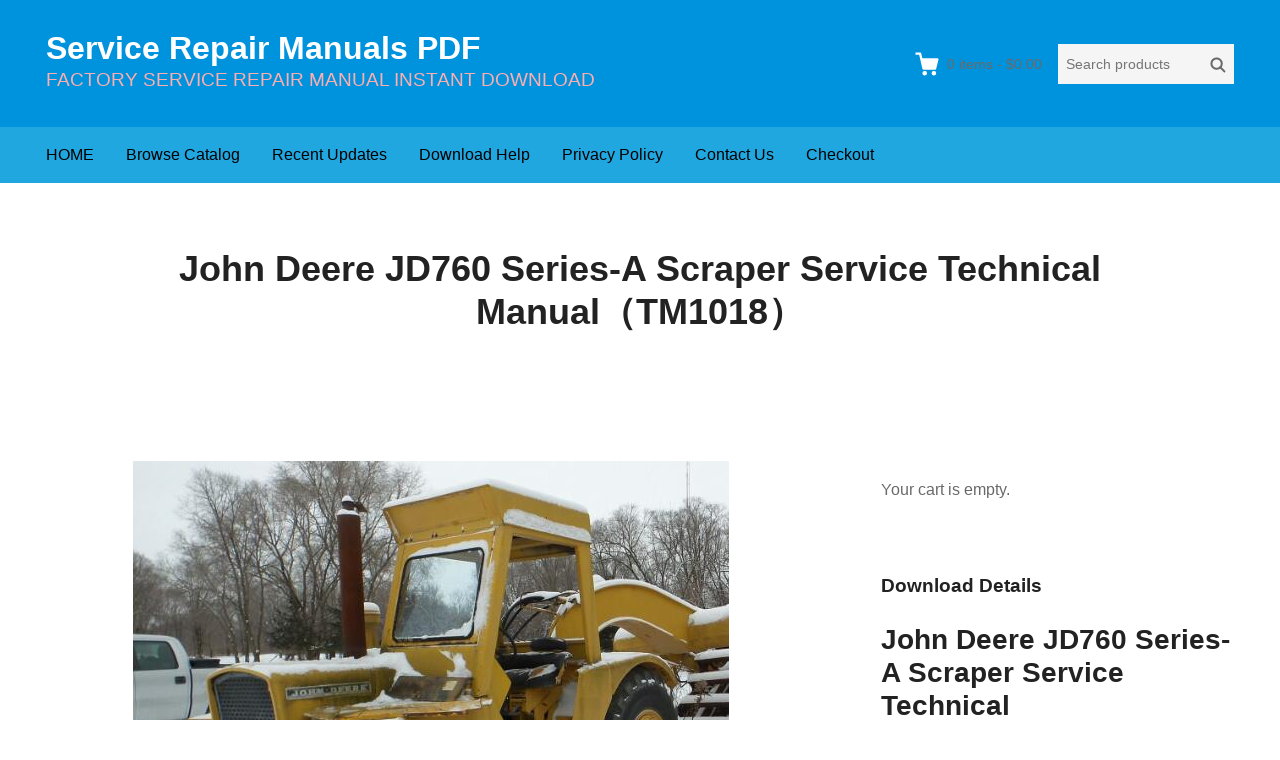

--- FILE ---
content_type: text/html; charset=UTF-8
request_url: https://www.servicemanualperfect.com/downloads/john-deere-jd760-series-a-scraper-service-technical-manual%EF%BC%88tm1018%EF%BC%89/
body_size: 12223
content:
<!DOCTYPE html>
<html lang="en-US"
	prefix="og: https://ogp.me/ns#"  class="no-js">
<head>
	<meta charset="UTF-8">
	<meta name="viewport" content="width=device-width">
	<link rel="profile" href="http://gmpg.org/xfn/11">
	<link rel="pingback" href="https://www.servicemanualperfect.com/xmlrpc.php">

	<title>John Deere JD760 Series-A Scraper Service Technical Manual（TM1018） | Service Repair Manuals PDF</title>

		<!-- All in One SEO 4.1.3.4 -->
		<meta name="robots" content="max-snippet:-1, max-image-preview:large, max-video-preview:-1"/>
		<link rel="canonical" href="https://www.servicemanualperfect.com/downloads/john-deere-jd760-series-a-scraper-service-technical-manual%ef%bc%88tm1018%ef%bc%89/" />
		<meta property="og:site_name" content="Service Repair Manuals PDF | FACTORY SERVICE REPAIR MANUAL INSTANT DOWNLOAD" />
		<meta property="og:type" content="article" />
		<meta property="og:title" content="John Deere JD760 Series-A Scraper Service Technical Manual（TM1018） | Service Repair Manuals PDF" />
		<meta property="og:url" content="https://www.servicemanualperfect.com/downloads/john-deere-jd760-series-a-scraper-service-technical-manual%ef%bc%88tm1018%ef%bc%89/" />
		<meta property="article:published_time" content="2019-09-05T14:42:05Z" />
		<meta property="article:modified_time" content="2021-04-18T08:26:00Z" />
		<meta name="twitter:card" content="summary" />
		<meta name="twitter:domain" content="www.servicemanualperfect.com" />
		<meta name="twitter:title" content="John Deere JD760 Series-A Scraper Service Technical Manual（TM1018） | Service Repair Manuals PDF" />
		<script type="application/ld+json" class="aioseo-schema">
			{"@context":"https:\/\/schema.org","@graph":[{"@type":"WebSite","@id":"https:\/\/www.servicemanualperfect.com\/#website","url":"https:\/\/www.servicemanualperfect.com\/","name":"Service Repair Manuals PDF","description":"FACTORY SERVICE REPAIR MANUAL INSTANT DOWNLOAD","publisher":{"@id":"https:\/\/www.servicemanualperfect.com\/#organization"}},{"@type":"Organization","@id":"https:\/\/www.servicemanualperfect.com\/#organization","name":"Service Repair Manuals PDF","url":"https:\/\/www.servicemanualperfect.com\/"},{"@type":"BreadcrumbList","@id":"https:\/\/www.servicemanualperfect.com\/downloads\/john-deere-jd760-series-a-scraper-service-technical-manual%ef%bc%88tm1018%ef%bc%89\/#breadcrumblist","itemListElement":[{"@type":"ListItem","@id":"https:\/\/www.servicemanualperfect.com\/#listItem","position":"1","item":{"@type":"WebPage","@id":"https:\/\/www.servicemanualperfect.com\/","name":"Home","description":"FACTORY SERVICE REPAIR MANUAL INSTANT DOWNLOAD","url":"https:\/\/www.servicemanualperfect.com\/"},"nextItem":"https:\/\/www.servicemanualperfect.com\/downloads\/john-deere-jd760-series-a-scraper-service-technical-manual%ef%bc%88tm1018%ef%bc%89\/#listItem"},{"@type":"ListItem","@id":"https:\/\/www.servicemanualperfect.com\/downloads\/john-deere-jd760-series-a-scraper-service-technical-manual%ef%bc%88tm1018%ef%bc%89\/#listItem","position":"2","item":{"@type":"WebPage","@id":"https:\/\/www.servicemanualperfect.com\/downloads\/john-deere-jd760-series-a-scraper-service-technical-manual%ef%bc%88tm1018%ef%bc%89\/","name":"John Deere JD760 Series-A Scraper Service Technical Manual\uff08TM1018\uff09","url":"https:\/\/www.servicemanualperfect.com\/downloads\/john-deere-jd760-series-a-scraper-service-technical-manual%ef%bc%88tm1018%ef%bc%89\/"},"previousItem":"https:\/\/www.servicemanualperfect.com\/#listItem"}]},{"@type":"Person","@id":"https:\/\/www.servicemanualperfect.com\/author\/linxue\/#author","url":"https:\/\/www.servicemanualperfect.com\/author\/linxue\/","name":"linxue","image":{"@type":"ImageObject","@id":"https:\/\/www.servicemanualperfect.com\/downloads\/john-deere-jd760-series-a-scraper-service-technical-manual%ef%bc%88tm1018%ef%bc%89\/#authorImage","url":"https:\/\/secure.gravatar.com\/avatar\/8b46ad1a3e83ab023499a3e3d1db802a?s=96&d=mm&r=g","width":"96","height":"96","caption":"linxue"}},{"@type":"WebPage","@id":"https:\/\/www.servicemanualperfect.com\/downloads\/john-deere-jd760-series-a-scraper-service-technical-manual%ef%bc%88tm1018%ef%bc%89\/#webpage","url":"https:\/\/www.servicemanualperfect.com\/downloads\/john-deere-jd760-series-a-scraper-service-technical-manual%ef%bc%88tm1018%ef%bc%89\/","name":"John Deere JD760 Series-A Scraper Service Technical Manual\uff08TM1018\uff09 | Service Repair Manuals PDF","inLanguage":"en-US","isPartOf":{"@id":"https:\/\/www.servicemanualperfect.com\/#website"},"breadcrumb":{"@id":"https:\/\/www.servicemanualperfect.com\/downloads\/john-deere-jd760-series-a-scraper-service-technical-manual%ef%bc%88tm1018%ef%bc%89\/#breadcrumblist"},"author":"https:\/\/www.servicemanualperfect.com\/author\/linxue\/#author","creator":"https:\/\/www.servicemanualperfect.com\/author\/linxue\/#author","image":{"@type":"ImageObject","@id":"https:\/\/www.servicemanualperfect.com\/#mainImage","url":"https:\/\/www.servicemanualperfect.com\/wp-content\/uploads\/edd\/2019\/09\/279.jpg","width":"596","height":"455"},"primaryImageOfPage":{"@id":"https:\/\/www.servicemanualperfect.com\/downloads\/john-deere-jd760-series-a-scraper-service-technical-manual%ef%bc%88tm1018%ef%bc%89\/#mainImage"},"datePublished":"2019-09-05T14:42:05+00:00","dateModified":"2021-04-18T08:26:00+00:00"}]}
		</script>
		<!-- All in One SEO -->

<link rel='dns-prefetch' href='//static.addtoany.com' />
<link rel='dns-prefetch' href='//www.servicemanualperfect.com' />
<link rel='dns-prefetch' href='//s.w.org' />
<link rel="alternate" type="application/rss+xml" title="Service Repair Manuals PDF &raquo; Feed" href="https://www.servicemanualperfect.com/feed/" />
<link rel="alternate" type="application/rss+xml" title="Service Repair Manuals PDF &raquo; Comments Feed" href="https://www.servicemanualperfect.com/comments/feed/" />
<script type="text/javascript">
window._wpemojiSettings = {"baseUrl":"https:\/\/s.w.org\/images\/core\/emoji\/13.1.0\/72x72\/","ext":".png","svgUrl":"https:\/\/s.w.org\/images\/core\/emoji\/13.1.0\/svg\/","svgExt":".svg","source":{"concatemoji":"https:\/\/www.servicemanualperfect.com\/wp-includes\/js\/wp-emoji-release.min.js?ver=5.9.12"}};
/*! This file is auto-generated */
!function(e,a,t){var n,r,o,i=a.createElement("canvas"),p=i.getContext&&i.getContext("2d");function s(e,t){var a=String.fromCharCode;p.clearRect(0,0,i.width,i.height),p.fillText(a.apply(this,e),0,0);e=i.toDataURL();return p.clearRect(0,0,i.width,i.height),p.fillText(a.apply(this,t),0,0),e===i.toDataURL()}function c(e){var t=a.createElement("script");t.src=e,t.defer=t.type="text/javascript",a.getElementsByTagName("head")[0].appendChild(t)}for(o=Array("flag","emoji"),t.supports={everything:!0,everythingExceptFlag:!0},r=0;r<o.length;r++)t.supports[o[r]]=function(e){if(!p||!p.fillText)return!1;switch(p.textBaseline="top",p.font="600 32px Arial",e){case"flag":return s([127987,65039,8205,9895,65039],[127987,65039,8203,9895,65039])?!1:!s([55356,56826,55356,56819],[55356,56826,8203,55356,56819])&&!s([55356,57332,56128,56423,56128,56418,56128,56421,56128,56430,56128,56423,56128,56447],[55356,57332,8203,56128,56423,8203,56128,56418,8203,56128,56421,8203,56128,56430,8203,56128,56423,8203,56128,56447]);case"emoji":return!s([10084,65039,8205,55357,56613],[10084,65039,8203,55357,56613])}return!1}(o[r]),t.supports.everything=t.supports.everything&&t.supports[o[r]],"flag"!==o[r]&&(t.supports.everythingExceptFlag=t.supports.everythingExceptFlag&&t.supports[o[r]]);t.supports.everythingExceptFlag=t.supports.everythingExceptFlag&&!t.supports.flag,t.DOMReady=!1,t.readyCallback=function(){t.DOMReady=!0},t.supports.everything||(n=function(){t.readyCallback()},a.addEventListener?(a.addEventListener("DOMContentLoaded",n,!1),e.addEventListener("load",n,!1)):(e.attachEvent("onload",n),a.attachEvent("onreadystatechange",function(){"complete"===a.readyState&&t.readyCallback()})),(n=t.source||{}).concatemoji?c(n.concatemoji):n.wpemoji&&n.twemoji&&(c(n.twemoji),c(n.wpemoji)))}(window,document,window._wpemojiSettings);
</script>
<style type="text/css">
img.wp-smiley,
img.emoji {
	display: inline !important;
	border: none !important;
	box-shadow: none !important;
	height: 1em !important;
	width: 1em !important;
	margin: 0 0.07em !important;
	vertical-align: -0.1em !important;
	background: none !important;
	padding: 0 !important;
}
</style>
	<link rel='stylesheet' id='wp-block-library-css'  href='https://www.servicemanualperfect.com/wp-includes/css/dist/block-library/style.min.css?ver=5.9.12' type='text/css' media='all' />
<style id='global-styles-inline-css' type='text/css'>
body{--wp--preset--color--black: #000000;--wp--preset--color--cyan-bluish-gray: #abb8c3;--wp--preset--color--white: #ffffff;--wp--preset--color--pale-pink: #f78da7;--wp--preset--color--vivid-red: #cf2e2e;--wp--preset--color--luminous-vivid-orange: #ff6900;--wp--preset--color--luminous-vivid-amber: #fcb900;--wp--preset--color--light-green-cyan: #7bdcb5;--wp--preset--color--vivid-green-cyan: #00d084;--wp--preset--color--pale-cyan-blue: #8ed1fc;--wp--preset--color--vivid-cyan-blue: #0693e3;--wp--preset--color--vivid-purple: #9b51e0;--wp--preset--gradient--vivid-cyan-blue-to-vivid-purple: linear-gradient(135deg,rgba(6,147,227,1) 0%,rgb(155,81,224) 100%);--wp--preset--gradient--light-green-cyan-to-vivid-green-cyan: linear-gradient(135deg,rgb(122,220,180) 0%,rgb(0,208,130) 100%);--wp--preset--gradient--luminous-vivid-amber-to-luminous-vivid-orange: linear-gradient(135deg,rgba(252,185,0,1) 0%,rgba(255,105,0,1) 100%);--wp--preset--gradient--luminous-vivid-orange-to-vivid-red: linear-gradient(135deg,rgba(255,105,0,1) 0%,rgb(207,46,46) 100%);--wp--preset--gradient--very-light-gray-to-cyan-bluish-gray: linear-gradient(135deg,rgb(238,238,238) 0%,rgb(169,184,195) 100%);--wp--preset--gradient--cool-to-warm-spectrum: linear-gradient(135deg,rgb(74,234,220) 0%,rgb(151,120,209) 20%,rgb(207,42,186) 40%,rgb(238,44,130) 60%,rgb(251,105,98) 80%,rgb(254,248,76) 100%);--wp--preset--gradient--blush-light-purple: linear-gradient(135deg,rgb(255,206,236) 0%,rgb(152,150,240) 100%);--wp--preset--gradient--blush-bordeaux: linear-gradient(135deg,rgb(254,205,165) 0%,rgb(254,45,45) 50%,rgb(107,0,62) 100%);--wp--preset--gradient--luminous-dusk: linear-gradient(135deg,rgb(255,203,112) 0%,rgb(199,81,192) 50%,rgb(65,88,208) 100%);--wp--preset--gradient--pale-ocean: linear-gradient(135deg,rgb(255,245,203) 0%,rgb(182,227,212) 50%,rgb(51,167,181) 100%);--wp--preset--gradient--electric-grass: linear-gradient(135deg,rgb(202,248,128) 0%,rgb(113,206,126) 100%);--wp--preset--gradient--midnight: linear-gradient(135deg,rgb(2,3,129) 0%,rgb(40,116,252) 100%);--wp--preset--duotone--dark-grayscale: url('#wp-duotone-dark-grayscale');--wp--preset--duotone--grayscale: url('#wp-duotone-grayscale');--wp--preset--duotone--purple-yellow: url('#wp-duotone-purple-yellow');--wp--preset--duotone--blue-red: url('#wp-duotone-blue-red');--wp--preset--duotone--midnight: url('#wp-duotone-midnight');--wp--preset--duotone--magenta-yellow: url('#wp-duotone-magenta-yellow');--wp--preset--duotone--purple-green: url('#wp-duotone-purple-green');--wp--preset--duotone--blue-orange: url('#wp-duotone-blue-orange');--wp--preset--font-size--small: 13px;--wp--preset--font-size--medium: 20px;--wp--preset--font-size--large: 36px;--wp--preset--font-size--x-large: 42px;}.has-black-color{color: var(--wp--preset--color--black) !important;}.has-cyan-bluish-gray-color{color: var(--wp--preset--color--cyan-bluish-gray) !important;}.has-white-color{color: var(--wp--preset--color--white) !important;}.has-pale-pink-color{color: var(--wp--preset--color--pale-pink) !important;}.has-vivid-red-color{color: var(--wp--preset--color--vivid-red) !important;}.has-luminous-vivid-orange-color{color: var(--wp--preset--color--luminous-vivid-orange) !important;}.has-luminous-vivid-amber-color{color: var(--wp--preset--color--luminous-vivid-amber) !important;}.has-light-green-cyan-color{color: var(--wp--preset--color--light-green-cyan) !important;}.has-vivid-green-cyan-color{color: var(--wp--preset--color--vivid-green-cyan) !important;}.has-pale-cyan-blue-color{color: var(--wp--preset--color--pale-cyan-blue) !important;}.has-vivid-cyan-blue-color{color: var(--wp--preset--color--vivid-cyan-blue) !important;}.has-vivid-purple-color{color: var(--wp--preset--color--vivid-purple) !important;}.has-black-background-color{background-color: var(--wp--preset--color--black) !important;}.has-cyan-bluish-gray-background-color{background-color: var(--wp--preset--color--cyan-bluish-gray) !important;}.has-white-background-color{background-color: var(--wp--preset--color--white) !important;}.has-pale-pink-background-color{background-color: var(--wp--preset--color--pale-pink) !important;}.has-vivid-red-background-color{background-color: var(--wp--preset--color--vivid-red) !important;}.has-luminous-vivid-orange-background-color{background-color: var(--wp--preset--color--luminous-vivid-orange) !important;}.has-luminous-vivid-amber-background-color{background-color: var(--wp--preset--color--luminous-vivid-amber) !important;}.has-light-green-cyan-background-color{background-color: var(--wp--preset--color--light-green-cyan) !important;}.has-vivid-green-cyan-background-color{background-color: var(--wp--preset--color--vivid-green-cyan) !important;}.has-pale-cyan-blue-background-color{background-color: var(--wp--preset--color--pale-cyan-blue) !important;}.has-vivid-cyan-blue-background-color{background-color: var(--wp--preset--color--vivid-cyan-blue) !important;}.has-vivid-purple-background-color{background-color: var(--wp--preset--color--vivid-purple) !important;}.has-black-border-color{border-color: var(--wp--preset--color--black) !important;}.has-cyan-bluish-gray-border-color{border-color: var(--wp--preset--color--cyan-bluish-gray) !important;}.has-white-border-color{border-color: var(--wp--preset--color--white) !important;}.has-pale-pink-border-color{border-color: var(--wp--preset--color--pale-pink) !important;}.has-vivid-red-border-color{border-color: var(--wp--preset--color--vivid-red) !important;}.has-luminous-vivid-orange-border-color{border-color: var(--wp--preset--color--luminous-vivid-orange) !important;}.has-luminous-vivid-amber-border-color{border-color: var(--wp--preset--color--luminous-vivid-amber) !important;}.has-light-green-cyan-border-color{border-color: var(--wp--preset--color--light-green-cyan) !important;}.has-vivid-green-cyan-border-color{border-color: var(--wp--preset--color--vivid-green-cyan) !important;}.has-pale-cyan-blue-border-color{border-color: var(--wp--preset--color--pale-cyan-blue) !important;}.has-vivid-cyan-blue-border-color{border-color: var(--wp--preset--color--vivid-cyan-blue) !important;}.has-vivid-purple-border-color{border-color: var(--wp--preset--color--vivid-purple) !important;}.has-vivid-cyan-blue-to-vivid-purple-gradient-background{background: var(--wp--preset--gradient--vivid-cyan-blue-to-vivid-purple) !important;}.has-light-green-cyan-to-vivid-green-cyan-gradient-background{background: var(--wp--preset--gradient--light-green-cyan-to-vivid-green-cyan) !important;}.has-luminous-vivid-amber-to-luminous-vivid-orange-gradient-background{background: var(--wp--preset--gradient--luminous-vivid-amber-to-luminous-vivid-orange) !important;}.has-luminous-vivid-orange-to-vivid-red-gradient-background{background: var(--wp--preset--gradient--luminous-vivid-orange-to-vivid-red) !important;}.has-very-light-gray-to-cyan-bluish-gray-gradient-background{background: var(--wp--preset--gradient--very-light-gray-to-cyan-bluish-gray) !important;}.has-cool-to-warm-spectrum-gradient-background{background: var(--wp--preset--gradient--cool-to-warm-spectrum) !important;}.has-blush-light-purple-gradient-background{background: var(--wp--preset--gradient--blush-light-purple) !important;}.has-blush-bordeaux-gradient-background{background: var(--wp--preset--gradient--blush-bordeaux) !important;}.has-luminous-dusk-gradient-background{background: var(--wp--preset--gradient--luminous-dusk) !important;}.has-pale-ocean-gradient-background{background: var(--wp--preset--gradient--pale-ocean) !important;}.has-electric-grass-gradient-background{background: var(--wp--preset--gradient--electric-grass) !important;}.has-midnight-gradient-background{background: var(--wp--preset--gradient--midnight) !important;}.has-small-font-size{font-size: var(--wp--preset--font-size--small) !important;}.has-medium-font-size{font-size: var(--wp--preset--font-size--medium) !important;}.has-large-font-size{font-size: var(--wp--preset--font-size--large) !important;}.has-x-large-font-size{font-size: var(--wp--preset--font-size--x-large) !important;}
</style>
<link rel='stylesheet' id='themedd-css'  href='https://www.servicemanualperfect.com/wp-content/themes/themedd/style.min.css?ver=1.0.6' type='text/css' media='all' />
<link rel='stylesheet' id='addtoany-css'  href='https://www.servicemanualperfect.com/wp-content/plugins/add-to-any/addtoany.min.css?ver=1.16' type='text/css' media='all' />
<script type='text/javascript' id='addtoany-core-js-before'>
window.a2a_config=window.a2a_config||{};a2a_config.callbacks=[];a2a_config.overlays=[];a2a_config.templates={};
</script>
<script type='text/javascript' async src='https://static.addtoany.com/menu/page.js' id='addtoany-core-js'></script>
<script type='text/javascript' src='https://www.servicemanualperfect.com/wp-includes/js/jquery/jquery.min.js?ver=3.6.0' id='jquery-core-js'></script>
<script type='text/javascript' src='https://www.servicemanualperfect.com/wp-includes/js/jquery/jquery-migrate.min.js?ver=3.3.2' id='jquery-migrate-js'></script>
<script type='text/javascript' async src='https://www.servicemanualperfect.com/wp-content/plugins/add-to-any/addtoany.min.js?ver=1.1' id='addtoany-jquery-js'></script>
<link rel="https://api.w.org/" href="https://www.servicemanualperfect.com/wp-json/" /><link rel="EditURI" type="application/rsd+xml" title="RSD" href="https://www.servicemanualperfect.com/xmlrpc.php?rsd" />
<link rel="wlwmanifest" type="application/wlwmanifest+xml" href="https://www.servicemanualperfect.com/wp-includes/wlwmanifest.xml" /> 
<meta name="generator" content="WordPress 5.9.12" />
<link rel='shortlink' href='https://www.servicemanualperfect.com/?p=4101' />
<link rel="alternate" type="application/json+oembed" href="https://www.servicemanualperfect.com/wp-json/oembed/1.0/embed?url=https%3A%2F%2Fwww.servicemanualperfect.com%2Fdownloads%2Fjohn-deere-jd760-series-a-scraper-service-technical-manual%25ef%25bc%2588tm1018%25ef%25bc%2589%2F" />
<link rel="alternate" type="text/xml+oembed" href="https://www.servicemanualperfect.com/wp-json/oembed/1.0/embed?url=https%3A%2F%2Fwww.servicemanualperfect.com%2Fdownloads%2Fjohn-deere-jd760-series-a-scraper-service-technical-manual%25ef%25bc%2588tm1018%25ef%25bc%2589%2F&#038;format=xml" />
<meta name="generator" content="Easy Digital Downloads v2.11.6" />
<script async src="https://www.googletagmanager.com/gtag/js?id=UA-37068478-1"></script>
<script>
  
window.dataLayer = window.dataLayer || [];
  function gtag(){dataLayer.push(arguments);}
  gtag('js', new Date());

  gtag('config', 'UA-37068478-1');
  
</script>


<script>
  gtag('event', 'conversion', {'send_to': 'AW-945530887/r2OPCLmjus4BEIfQ7sID'});
</script>

<!-- Global site tag (gtag.js) - Google Ads: 945530887 -->
<script async src="https://www.googletagmanager.com/gtag/js?id=AW-945530887"></script>
<script>
  window.dataLayer = window.dataLayer || [];
  function gtag(){dataLayer.push(arguments);}
  gtag('js', new Date());

  gtag('config', 'AW-945530887', {'allow_enhanced_conversions': true});
  gtag('config', 'G-T195N514ET');
</script>

<script>
var enhanced_conversion_data;
 window.addEventListener('load', function(event){
    document.querySelectorAll('input[class="wpcf7-form-control wpcf7-submit"]').forEach(function(e){
        e.addEventListener('click', function(){   
                var name = document.querySelector('[name="your-name"]').value;
                var email = document.querySelector('[name="your-email"]').value;
                var mailformat = /^\w+([\.-]?\w+)@\w+([\.-]?\w+)(\.\w{2,3})+$/;

                if( name!="" && email!="" && email.match(mailformat)){
                    enhanced_conversion_data =  {
                        "email": email ,
                    };
                    gtag('event', 'conversion', {'send_to': 'AW-945530887/B07yCJPr5t0DEIfQ7sID'});
                };         
        });
    });
 });
</script>

<script>
    window.addEventListener("load", function () {
        if (window.location.href.includes("/checkout")) {
              gtag('event', "checkout");
        };
    });
</script>

<script>
window.addEventListener('load', function (event) {
if(window.location.href.includes('/checkout/purchase-confirmation/')) //订单成功页面
{
var value = document.querySelector("#edd_purchase_receipt > tbody > tr:last-child > td:last-child").innerText.replace(/[^\d.-]/g, '');
var transID = document.querySelector("#edd_purchase_receipt > thead > tr > th:nth-child(2)").innerText;
if(value != "" && transID != ""){
gtag('event', 'conversion',
{
'send_to': 'AW-945530887/LSXzCKHH-4sYEIfQ7sID',
'value': value,
'transaction_id':transID,
'currency': 'USD'
});


}
}

})
</script>
					<style id="themedd-custom-css" type="text/css">
			.site-description { color:#ffadad;}a { color:#448fd5;}a:hover { color:#215b92;}#masthead { background-color:#0093dd;}#site-header-menu { background-color:#21a7e0;}.main-navigation a { color:#000000;}.main-navigation li:hover > a, .main-navigation li.focus > a { color:#282828;}.main-navigation .current-menu-item > a, .main-navigation .current_page_ancestor > a, .main-navigation .current_page_ancestor > a:hover, .main-navigation li.current_page_ancestor:hover > a { color:#222222;}.main-navigation ul ul li, .main-navigation ul ul { background:#000000;}.main-navigation .sub-menu a { color:#353535;}.main-navigation .sub-menu li:hover > a, .main-navigation .sub-menu li.focus > a { color:#ffffff;}.main-navigation .sub-menu .current-menu-item a { color:#ffffff;}.main-navigation .sub-menu .current-menu-item a:hover { color:#ffffff;}#site-header-secondary-menu a { color:#696969;}#site-header-secondary-menu a:hover { color:#424242;}.navCart-mobile .navCart-icon { fill:#222222;}.navCart-icon { fill:#ffffff;}.button, button, input[type="submit"], #submit { background:#448fd5; border-color: #448fd5; }.button:hover, .button:focus, button:hover, input[type="submit"]:hover, #submit:hover { background:#2f83d0; border-color: #2f83d0; }.button, button, input[type="submit"], #submit { color:#ffffff; }.button:hover, button:hover, input[type="submit"]:hover, #submit:hover { color:#ffffff; }.site-header-menu .search-form .search-field, .site-header-menu .search-form .search-submit { background:#f5f5f5; }.site-header-menu .search-form .search-field { color:#696969; }.site-header-menu .search-form .search-submit svg * { stroke:#696969; }#menu-toggle { background:#222222; border-color: #222222; }#menu-toggle { color:#ffffff; }#mobile-menu a, #mobile-menu .current-menu-item > a, .dropdown-toggle, .dropdown-toggle:hover  { color:#222222; }#mobile-menu .search-form .search-field, #mobile-menu .search-form .search-submit { background:#f5f5f5; }#mobile-menu .search-form .search-field { color:#696969; }#mobile-menu .search-form .search-submit svg * { stroke:#696969; }.site-footer { background-color:#377dbf; }.site-footer { color:#a31b1b; }.site-footer a { color:#dd3030; }.site-footer a:hover { color:#222222; }.site-footer h1, .site-footer h2, .site-footer h3, .site-footer h4, .site-footer h5, .site-footer h6 { color:#222222; }.site-info { color:#a2a2a2; }		</style>
		
	
	<style type="text/css" id="themedd-header-css">
			.site-title a, .site-title a:hover { color: #ffffff; }
		</style>

	<link rel="icon" href="https://www.servicemanualperfect.com/wp-content/uploads/2020/09/cropped-QQ截图20200903203348-32x32.jpg" sizes="32x32" />
<link rel="icon" href="https://www.servicemanualperfect.com/wp-content/uploads/2020/09/cropped-QQ截图20200903203348-192x192.jpg" sizes="192x192" />
<link rel="apple-touch-icon" href="https://www.servicemanualperfect.com/wp-content/uploads/2020/09/cropped-QQ截图20200903203348-180x180.jpg" />
<meta name="msapplication-TileImage" content="https://www.servicemanualperfect.com/wp-content/uploads/2020/09/cropped-QQ截图20200903203348-270x270.jpg" />
</head>

<body class="download-template-default single single-download postid-4101 edd-empty-cart">


<div id="page" class="hfeed site">

		<a class="skip-link screen-reader-text" href="#content">Skip to content</a>
    <header id="masthead" class="site-header" role="banner">
            <div class="site-header-main">
            <div class="site-header-wrap between-xs">
            <div id="menu-toggle-wrap">
        <button id="menu-toggle" class="menu-toggle">Menu</button>
    </div>
<div class="mobile-navigation"><ul id="mobile-menu" class="menu"><li class="menu-item menu-item-search">        <form role="search" method="get" class="search-form" action="https://www.servicemanualperfect.com/">
            <label for="search-form-691e9ab910723">
                <span class="screen-reader-text">Search products:</span>
                <input type="search" id="search-form-691e9ab910723" class="search-field" placeholder="Search products" value="" name="s" />
            </label>
            
                        <button type="submit" class="search-submit"><span class="screen-reader-text">Search</span>        <svg width="16" height="16" viewBox="0 0 16 16" version="1.1" xmlns="http://www.w3.org/2000/svg" xmlns:xlink="http://www.w3.org/1999/xlink" xml:space="preserve" style="fill-rule:evenodd;clip-rule:evenodd;stroke-linejoin:round;stroke-miterlimit:10;">
            <g>
                <circle cx="6.607" cy="6.607" r="5.201" style="fill:none;stroke-width:2px;"/>
                <path d="M10.284,10.284L14.408,14.408" style="fill:none;stroke-width:2px;stroke-linecap:round;"/>
            </g>
        </svg>
    </button>
            
                        <input type="hidden" name="post_type" value="download" />
            
        </form>
        
        </li>    
                        <li class="nav-action checkout menu-item">
                
                <a class="navCart navCart-mobile" href="https://www.servicemanualperfect.com/checkout/">
    
                            <div class="navCart-icon">
            <svg width="24" height="24" viewBox="0 0 24 24" xmlns="http://www.w3.org/2000/svg" fill-rule="evenodd" clip-rule="evenodd" stroke-linejoin="round" stroke-miterlimit="1.414"><path fill="none" d="M0 0h24v24H0z"/><path d="M5.1.5c.536 0 1 .37 1.12.89l1.122 4.86H22.35c.355 0 .688.163.906.442.217.28.295.644.21.986l-2.3 9.2c-.128.513-.588.872-1.116.872H8.55c-.536 0-1-.37-1.12-.89L4.185 2.8H.5V.5h4.6z" fill-rule="nonzero"/><circle cx="6" cy="20" r="2" transform="matrix(-1.14998 0 0 1.14998 25.8 -1.8)"/><circle cx="14" cy="20" r="2" transform="matrix(-1.14998 0 0 1.14998 25.8 -1.8)"/></svg>
        </div>
        <span class="navCart-cartQuantityAndTotal">        <span class="navCart-quantity"><span class="edd-cart-quantity">0</span><span class="navCart-quantityText"> items</span></span>
                <span class="navCart-total"><span class="navCart-cartTotalSeparator"> - </span><span class="navCart-cartTotalAmount">&#36;0.00</span></span>
        </span>    
                </a>
                        </li>
                
        <li id="menu-item-21" class="menu-item menu-item-type-custom menu-item-object-custom menu-item-21"><a href="https://www.servicemanualperfect.com/servicemanualperfect-downloads-store/">HOME</a></li>
<li id="menu-item-2626" class="menu-item menu-item-type-post_type menu-item-object-page menu-item-2626"><a href="https://www.servicemanualperfect.com/browse-catalog/">Browse Catalog</a></li>
<li id="menu-item-20472" class="menu-item menu-item-type-custom menu-item-object-custom menu-item-20472"><a href="https://www.servicemanualperfect.com/downloads/">Recent Updates</a></li>
<li id="menu-item-73" class="menu-item menu-item-type-post_type menu-item-object-post menu-item-73"><a href="https://www.servicemanualperfect.com/terms-and-conditions/">Download Help</a></li>
<li id="menu-item-75" class="menu-item menu-item-type-post_type menu-item-object-post menu-item-75"><a href="https://www.servicemanualperfect.com/privacy-policy/">Privacy Policy</a></li>
<li id="menu-item-22" class="menu-item menu-item-type-post_type menu-item-object-page menu-item-22"><a href="https://www.servicemanualperfect.com/contact-us/">Contact Us</a></li>
<li id="menu-item-2634" class="menu-item menu-item-type-post_type menu-item-object-page menu-item-2634"><a href="https://www.servicemanualperfect.com/checkout/">Checkout</a></li>
</ul></div>
	<div class="site-branding center-xs start-sm">
        
        
                    <p class="site-title">
                <a href="https://www.servicemanualperfect.com/" rel="home">
                                        <span>Service Repair Manuals PDF</span>
                                    </a>
            </p>
        
                    <p class="site-description">FACTORY SERVICE REPAIR MANUAL INSTANT DOWNLOAD</p>
        
        
    </div>

		<div id="site-header-secondary-menu" class="site-header-menu">
            
                
                <a class="navCart empty" href="https://www.servicemanualperfect.com/checkout/">
    
                            <div class="navCart-icon">
            <svg width="24" height="24" viewBox="0 0 24 24" xmlns="http://www.w3.org/2000/svg" fill-rule="evenodd" clip-rule="evenodd" stroke-linejoin="round" stroke-miterlimit="1.414"><path fill="none" d="M0 0h24v24H0z"/><path d="M5.1.5c.536 0 1 .37 1.12.89l1.122 4.86H22.35c.355 0 .688.163.906.442.217.28.295.644.21.986l-2.3 9.2c-.128.513-.588.872-1.116.872H8.55c-.536 0-1-.37-1.12-.89L4.185 2.8H.5V.5h4.6z" fill-rule="nonzero"/><circle cx="6" cy="20" r="2" transform="matrix(-1.14998 0 0 1.14998 25.8 -1.8)"/><circle cx="14" cy="20" r="2" transform="matrix(-1.14998 0 0 1.14998 25.8 -1.8)"/></svg>
        </div>
        <span class="navCart-cartQuantityAndTotal">        <span class="navCart-quantity"><span class="edd-cart-quantity">0</span><span class="navCart-quantityText"> items</span></span>
                <span class="navCart-total"><span class="navCart-cartTotalSeparator"> - </span><span class="navCart-cartTotalAmount">&#36;0.00</span></span>
        </span>    
                </a>
                
                <form role="search" method="get" class="search-form" action="https://www.servicemanualperfect.com/">
            <label for="search-form-691e9ab910d0c">
                <span class="screen-reader-text">Search products:</span>
                <input type="search" id="search-form-691e9ab910d0c" class="search-field" placeholder="Search products" value="" name="s" />
            </label>
            
                        <button type="submit" class="search-submit"><span class="screen-reader-text">Search</span>        <svg width="16" height="16" viewBox="0 0 16 16" version="1.1" xmlns="http://www.w3.org/2000/svg" xmlns:xlink="http://www.w3.org/1999/xlink" xml:space="preserve" style="fill-rule:evenodd;clip-rule:evenodd;stroke-linejoin:round;stroke-miterlimit:10;">
            <g>
                <circle cx="6.607" cy="6.607" r="5.201" style="fill:none;stroke-width:2px;"/>
                <path d="M10.284,10.284L14.408,14.408" style="fill:none;stroke-width:2px;stroke-linecap:round;"/>
            </g>
        </svg>
    </button>
            
                        <input type="hidden" name="post_type" value="download" />
            
        </form>
        
            </div>
        </div>

		<div id="site-header-menu" class="site-header-menu">
	    	<nav id="site-navigation" class="main-navigation" role="navigation">
	            <ul id="primary-menu" class="primary-menu menu"><li class="menu-item menu-item-type-custom menu-item-object-custom menu-item-21"><a href="https://www.servicemanualperfect.com/servicemanualperfect-downloads-store/">HOME</a></li>
<li class="menu-item menu-item-type-post_type menu-item-object-page menu-item-2626"><a href="https://www.servicemanualperfect.com/browse-catalog/">Browse Catalog</a></li>
<li class="menu-item menu-item-type-custom menu-item-object-custom menu-item-20472"><a href="https://www.servicemanualperfect.com/downloads/">Recent Updates</a></li>
<li class="menu-item menu-item-type-post_type menu-item-object-post menu-item-73"><a href="https://www.servicemanualperfect.com/terms-and-conditions/">Download Help</a></li>
<li class="menu-item menu-item-type-post_type menu-item-object-post menu-item-75"><a href="https://www.servicemanualperfect.com/privacy-policy/">Privacy Policy</a></li>
<li class="menu-item menu-item-type-post_type menu-item-object-page menu-item-22"><a href="https://www.servicemanualperfect.com/contact-us/">Contact Us</a></li>
<li class="menu-item menu-item-type-post_type menu-item-object-page menu-item-2634"><a href="https://www.servicemanualperfect.com/checkout/">Checkout</a></li>
</ul>	    	</nav>
	    </div>

        </div>
    </header>

	<div id="content" class="site-content">

	
		<header class="page-header pv-xs-2 pv-sm-3 pv-lg-4 center-xs mb-md-2">
						<div class="wrapper">
								<h1 class="download-title">
											John Deere JD760 Series-A Scraper Service Technical Manual（TM1018）									</h1>
							</div>
					</header>

	
<div class="content-wrapper">

	<div id="primary" class="content-area col-xs-12 col-md-8">

		<main id="main" class="site-main" role="main">

            
<article id="post-4101" class="post-4101 type-download status-publish has-post-thumbnail hentry download_category-john-deere edd-download edd-download-cat-john-deere">

	
    
	<div class="post-thumbnail">
		<img width="596" height="455" src="https://www.servicemanualperfect.com/wp-content/uploads/edd/2019/09/279.jpg" class="attachment-post-thumbnail size-post-thumbnail wp-post-image" alt="" />	</div>

	
    <div class="entry-content">

        
        <div class="addtoany_share_save_container addtoany_content addtoany_content_top"><div class="a2a_kit a2a_kit_size_32 addtoany_list" data-a2a-url="https://www.servicemanualperfect.com/downloads/john-deere-jd760-series-a-scraper-service-technical-manual%ef%bc%88tm1018%ef%bc%89/" data-a2a-title="John Deere JD760 Series-A Scraper Service Technical Manual（TM1018）"><a class="a2a_button_facebook" href="https://www.addtoany.com/add_to/facebook?linkurl=https%3A%2F%2Fwww.servicemanualperfect.com%2Fdownloads%2Fjohn-deere-jd760-series-a-scraper-service-technical-manual%25ef%25bc%2588tm1018%25ef%25bc%2589%2F&amp;linkname=John%20Deere%20JD760%20Series-A%20Scraper%20Service%20Technical%20Manual%EF%BC%88TM1018%EF%BC%89" title="Facebook" rel="nofollow noopener" target="_blank"></a><a class="a2a_button_pinterest" href="https://www.addtoany.com/add_to/pinterest?linkurl=https%3A%2F%2Fwww.servicemanualperfect.com%2Fdownloads%2Fjohn-deere-jd760-series-a-scraper-service-technical-manual%25ef%25bc%2588tm1018%25ef%25bc%2589%2F&amp;linkname=John%20Deere%20JD760%20Series-A%20Scraper%20Service%20Technical%20Manual%EF%BC%88TM1018%EF%BC%89" title="Pinterest" rel="nofollow noopener" target="_blank"></a><a class="a2a_button_twitter" href="https://www.addtoany.com/add_to/twitter?linkurl=https%3A%2F%2Fwww.servicemanualperfect.com%2Fdownloads%2Fjohn-deere-jd760-series-a-scraper-service-technical-manual%25ef%25bc%2588tm1018%25ef%25bc%2589%2F&amp;linkname=John%20Deere%20JD760%20Series-A%20Scraper%20Service%20Technical%20Manual%EF%BC%88TM1018%EF%BC%89" title="Twitter" rel="nofollow noopener" target="_blank"></a><a class="a2a_button_email" href="https://www.addtoany.com/add_to/email?linkurl=https%3A%2F%2Fwww.servicemanualperfect.com%2Fdownloads%2Fjohn-deere-jd760-series-a-scraper-service-technical-manual%25ef%25bc%2588tm1018%25ef%25bc%2589%2F&amp;linkname=John%20Deere%20JD760%20Series-A%20Scraper%20Service%20Technical%20Manual%EF%BC%88TM1018%EF%BC%89" title="Email" rel="nofollow noopener" target="_blank"></a><a class="a2a_button_blogger" href="https://www.addtoany.com/add_to/blogger?linkurl=https%3A%2F%2Fwww.servicemanualperfect.com%2Fdownloads%2Fjohn-deere-jd760-series-a-scraper-service-technical-manual%25ef%25bc%2588tm1018%25ef%25bc%2589%2F&amp;linkname=John%20Deere%20JD760%20Series-A%20Scraper%20Service%20Technical%20Manual%EF%BC%88TM1018%EF%BC%89" title="Blogger" rel="nofollow noopener" target="_blank"></a><a class="a2a_button_whatsapp" href="https://www.addtoany.com/add_to/whatsapp?linkurl=https%3A%2F%2Fwww.servicemanualperfect.com%2Fdownloads%2Fjohn-deere-jd760-series-a-scraper-service-technical-manual%25ef%25bc%2588tm1018%25ef%25bc%2589%2F&amp;linkname=John%20Deere%20JD760%20Series-A%20Scraper%20Service%20Technical%20Manual%EF%BC%88TM1018%EF%BC%89" title="WhatsApp" rel="nofollow noopener" target="_blank"></a><a class="a2a_dd addtoany_share_save addtoany_share" href="https://www.addtoany.com/share"></a></div></div><p>&nbsp;</p>
<p>This highly detailed PDF manual covers all repairs, servicing and troubleshooting procedures. All technical details taken directly from the manufacturer can be found in this manual, It is the factory manual from the manufacturer. John Deere JD760 Series-A Scraper manual is the same manual used by professional technicians, mechanics and workshops around the world.</p>
<p>John Deere JD760 Series-A Scraper manual has easy-to-read text sections with top quality diagrams and instructions, will guide you through fundamentals of maintaining and repairing, step-by-step, to teach you what the factory trained technicians already know by heart. For that reason, you will not find it difficult to repair or to maintain some of the innovative features loaded on the vehicle when you have the manual. Using this repair manual is the true way to keep your vehicle working properly.</p>
<p>&nbsp;</p>
<h4><a href="https://down.manualservicerepair.com/ylwj/279 John Deere JD760 Series-A Scraper.pdf"><span style="text-decoration: underline; color: #ff0000;">Click Here To Read Preview Manual</span></a></h4>
<p>&nbsp;</p>
<p><strong>Service Technical Manual Covers:</strong></p>
<p>Section 10 &#8211; General<br />
Group 5 &#8211; Specifications<br />
Group 10 &#8211; Predelivery, Delivery, and After-Sales Services<br />
Group 15 &#8211; Tune-Up and Adjustment<br />
Group 20 &#8211; Lubrication<br />
Group 25 &#8211; Separation</p>
<p>Section 20 &#8211; Engine<br />
Group 5 &#8211; Basic Engine<br />
Group 10 &#8211; Lubrication System<br />
Group 15 &#8211; Cooling System<br />
Group 20 &#8211; Speed Control Linkage</p>
<p>Section 30 &#8211; Fuel System<br />
Group 5 &#8211; Diagnosing Malfunctions<br />
Group 10 &#8211; Fuel Tank, Transfer Pump and Filters<br />
Group 15 &#8211; Air Intake System<br />
Group 20 &#8211; Fuel Injection Pump</p>
<p>Section 40 &#8211; Electrical System<br />
Group 5 &#8211; Information and Diagnosis<br />
Group 10 &#8211; Charging Circuit<br />
Group 15 &#8211; Starting Circuit<br />
Group 20 &#8211; Lighting and Accessory Circuits</p>
<p>Section 50 &#8211; Power Train<br />
Group 5 &#8211; Transmission Disconnect Clutch<br />
Group 10 &#8211; Power Shift Transmission<br />
Group 15 &#8211; Differential<br />
Group 20 &#8211; Final Drives<br />
Group 25 &#8211; Reversible Power Take-Off</p>
<p>Section 60 &#8211; Steering and Brakes (See Section 70)</p>
<p>Section 70 &#8211; Hydraulic System<br />
Group 5 &#8211; General Information, Diagnosis and Testing<br />
Group 10 &#8211; Filters, Valves, Oil Cooler, and Accu,ulators<br />
Group 15 &#8211; Hydraulic Pump<br />
Group 20 &#8211; Power Steering<br />
Group 25 &#8211; Power Brakes<br />
Group 30 &#8211; Control Valve (Functions)<br />
Group 35 &#8211; Cylinders</p>
<p>Section 80 &#8211; Miscellaneous<br />
Group 5 &#8211; Elevator<br />
Group 10 &#8211; Drive Shafts<br />
Group 15 &#8211; Draft Frame Gearbox<br />
Group 20 &#8211; Elevator Gearbox<br />
Group 25 &#8211; Wheels and Axle Assemblies<br />
Group 30 &#8211; Bowl Components<br />
Group 35 &#8211; Seat Assembly<br />
Group 40 &#8211; Cab Pressurizer</p>
<p>********</p>
<p>================<br />
*File Format: PDF<br />
*Language: English<br />
*Requirements: Adobe PDF Reader &amp; WinZip<br />
*Compatible: All Versions of Windows &amp; Mac, Linux OS, Iphone, Ipad, Android etc…</p>
<p>&nbsp;</p>
<p>After your payment, you will have instant access to your download. We will always try to get the full satisfaction of our customers. Even after you have purchased this manual, we will pay full attention to any issues, regardless of the nature of the situation.</p>
<p><span style="color: #ff0000;">THE DOWNLOAD LINK WILL ALSO BE SENT TO YOUR E-MAIL.</span></p>
<p>So please make sure your email address is correct. Don’t Forget to Check Spam / Junk if can’t find the new message in your email inbox immediately.</p>
<p>Thanks for visiting!</p>
<p>&nbsp;</p>
<p><span style="color: #ff0000;">Any questions please contact: admin@servicemanualperfect.com</span></p>
<p>&nbsp;</p>
	<form id="edd_purchase_4101" class="edd_download_purchase_form edd_purchase_4101" method="post">

		
		<div class="edd_purchase_submit_wrapper">
			<a href="#" class="edd-add-to-cart button blue edd-submit" data-nonce="a7a802801b" data-timestamp="1763613369" data-token="83fcacb32d8b10e0fb1949f5b329d764ba4582d5d11fcf18d5d71b35e768c186" data-action="edd_add_to_cart" data-download-id="4101" data-variable-price="no" data-price-mode=single data-price="25.00" ><span class="edd-add-to-cart-label">&#36;25.00&nbsp;&ndash;&nbsp;Purchase</span> <span class="edd-loading" aria-label="Loading"></span></a><input type="submit" class="edd-add-to-cart edd-no-js button blue edd-submit" name="edd_purchase_download" value="&#036;25.00&nbsp;&ndash;&nbsp;Purchase" data-action="edd_add_to_cart" data-download-id="4101" data-variable-price="no" data-price-mode=single /><a href="https://www.servicemanualperfect.com/checkout/" class="edd_go_to_checkout button blue edd-submit" style="display:none;">Checkout</a>
							<span class="edd-cart-ajax-alert" aria-live="assertive">
					<span class="edd-cart-added-alert" style="display: none;">
						<svg class="edd-icon edd-icon-check" xmlns="http://www.w3.org/2000/svg" width="28" height="28" viewBox="0 0 28 28" aria-hidden="true">
							<path d="M26.11 8.844c0 .39-.157.78-.44 1.062L12.234 23.344c-.28.28-.672.438-1.062.438s-.78-.156-1.06-.438l-7.782-7.78c-.28-.282-.438-.673-.438-1.063s.156-.78.438-1.06l2.125-2.126c.28-.28.672-.438 1.062-.438s.78.156 1.062.438l4.594 4.61L21.42 5.656c.282-.28.673-.438 1.063-.438s.78.155 1.062.437l2.125 2.125c.28.28.438.672.438 1.062z"/>
						</svg>
						Added to cart					</span>
				</span>
															</div><!--end .edd_purchase_submit_wrapper-->

		<input type="hidden" name="download_id" value="4101">
							<input type="hidden" name="edd_action" class="edd_action_input" value="add_to_cart">
		
		
		
	</form><!--end #edd_purchase_4101-->

<p>&nbsp;</p>
<p>&nbsp;</p>
<p>&nbsp;</p>
<p>&nbsp;</p>
<p>&nbsp;</p>
<p>&nbsp;</p>
<p>&nbsp;</p>

        
    </div>
</article>

		</main>

		
	</div>

    <div id="secondary" class="col-xs-12 col-md-4">

	<div id="primary-sidebar" class="primary-sidebar widget-area" role="complementary">

		
		<section id="edd_cart_widget-3" class="widget widget_edd_cart_widget"><p class="edd-cart-number-of-items" style="display:none;">Number of items in cart: <span class="edd-cart-quantity"></span></p>
<ul class="edd-cart">

	<li class="cart_item empty"><span class="edd_empty_cart">Your cart is empty.</span></li>
<li class="cart_item edd-cart-meta edd_total" style="display:none;">Total: <span class="cart-total">&#36;0.00</span></li>
<li class="cart_item edd_checkout" style="display:none;"><a href="https://www.servicemanualperfect.com/checkout/">Checkout</a></li>

</ul>
</section><section id="edd_product_details-3" class="widget widget_edd_product_details"><h2 class="widget-title">Download Details</h2><h3>John Deere JD760 Series-A Scraper Service Technical Manual（TM1018）</h3><span class="edd_price" id="edd_price_4101">&#36;25.00</span>	<form id="edd_purchase_4101-3" class="edd_download_purchase_form edd_purchase_4101" method="post">

		
		<div class="edd_purchase_submit_wrapper">
			<a href="#" class="edd-add-to-cart button  edd-submit" data-nonce="a7a802801b" data-timestamp="1763613369" data-token="83fcacb32d8b10e0fb1949f5b329d764ba4582d5d11fcf18d5d71b35e768c186" data-action="edd_add_to_cart" data-download-id="4101" data-variable-price="no" data-price-mode=single data-price="25.00" ><span class="edd-add-to-cart-label">Purchase</span> <span class="edd-loading" aria-label="Loading"></span></a><input type="submit" class="edd-add-to-cart edd-no-js button  edd-submit" name="edd_purchase_download" value="Purchase" data-action="edd_add_to_cart" data-download-id="4101" data-variable-price="no" data-price-mode=single /><a href="https://www.servicemanualperfect.com/checkout/" class="edd_go_to_checkout button  edd-submit" style="display:none;">Checkout</a>
							<span class="edd-cart-ajax-alert" aria-live="assertive">
					<span class="edd-cart-added-alert" style="display: none;">
						<svg class="edd-icon edd-icon-check" xmlns="http://www.w3.org/2000/svg" width="28" height="28" viewBox="0 0 28 28" aria-hidden="true">
							<path d="M26.11 8.844c0 .39-.157.78-.44 1.062L12.234 23.344c-.28.28-.672.438-1.062.438s-.78-.156-1.06-.438l-7.782-7.78c-.28-.282-.438-.673-.438-1.063s.156-.78.438-1.06l2.125-2.126c.28-.28.672-.438 1.062-.438s.78.156 1.062.438l4.594 4.61L21.42 5.656c.282-.28.673-.438 1.063-.438s.78.155 1.062.437l2.125 2.125c.28.28.438.672.438 1.062z"/>
						</svg>
						Added to cart					</span>
				</span>
															</div><!--end .edd_purchase_submit_wrapper-->

		<input type="hidden" name="download_id" value="4101">
							<input type="hidden" name="edd_action" class="edd_action_input" value="add_to_cart">
		
		
		
	</form><!--end #edd_purchase_4101-3-->
<p class="edd-meta"><span class="categories">Download Category: <a href="https://www.servicemanualperfect.com/downloads/category/john-deere/" rel="tag">John Deere</a></span><br/></p></section>
		
	</div>

</div>
</div>



	
	</div>

	
	<footer id="colophon" class="site-footer" role="contentinfo">
		
		
				<section class="footer-widgets container wrapper columns-1">
			<div class="row">
			
							<div class="col-xs-12 col-sm-6 footer-widget widget-column footer-widget-1">
					<section id="search-4" class="widget widget_search">
<form role="search" method="get" class="search-form" action="https://www.servicemanualperfect.com/">
	<label for="search-form-691e9ab92bc79">
		<span class="screen-reader-text">Search for:</span>
		<input type="search" id="search-form-691e9ab92bc79" class="search-field" placeholder="Search" value="" name="s" />
	</label>
	
		<button type="submit" class="search-submit"><span class="screen-reader-text">Search</span>        <svg width="16" height="16" viewBox="0 0 16 16" version="1.1" xmlns="http://www.w3.org/2000/svg" xmlns:xlink="http://www.w3.org/1999/xlink" xml:space="preserve" style="fill-rule:evenodd;clip-rule:evenodd;stroke-linejoin:round;stroke-miterlimit:10;">
            <g>
                <circle cx="6.607" cy="6.607" r="5.201" style="fill:none;stroke-width:2px;"/>
                <path d="M10.284,10.284L14.408,14.408" style="fill:none;stroke-width:2px;stroke-linecap:round;"/>
            </g>
        </svg>
    </button>
	
</form></section>				</div>
				
						</div>
		</section>
		
		
		<section class="site-info wrapper">
			<p>Copyright &copy; 2025 Service Repair Manuals PDF</p>	</section>
		</footer>

</div>

<script type='text/javascript' id='edd-ajax-js-extra'>
/* <![CDATA[ */
var edd_scripts = {"ajaxurl":"https:\/\/www.servicemanualperfect.com\/wp-admin\/admin-ajax.php","position_in_cart":"","has_purchase_links":"1","already_in_cart_message":"You have already added this item to your cart","empty_cart_message":"Your cart is empty","loading":"Loading","select_option":"Please select an option","is_checkout":"0","default_gateway":"paypal","redirect_to_checkout":"0","checkout_page":"https:\/\/www.servicemanualperfect.com\/checkout\/","permalinks":"1","quantities_enabled":"","taxes_enabled":"0"};
/* ]]> */
</script>
<script type='text/javascript' src='https://www.servicemanualperfect.com/wp-content/plugins/easy-digital-downloads/assets/js/edd-ajax.min.js?ver=2.11.6' id='edd-ajax-js'></script>
<script type='text/javascript' id='themedd-js-js-extra'>
/* <![CDATA[ */
var screenReaderText = {"expand":"<span class=\"screen-reader-text\">expand child menu<\/span>","collapse":"<span class=\"screen-reader-text\">collapse child menu<\/span>"};
var cartQuantityText = {"singular":"item","plural":"items"};
/* ]]> */
</script>
<script type='text/javascript' src='https://www.servicemanualperfect.com/wp-content/themes/themedd/assets/js/themedd.min.js?ver=1.0.6' id='themedd-js-js'></script>
</body>
</html>
